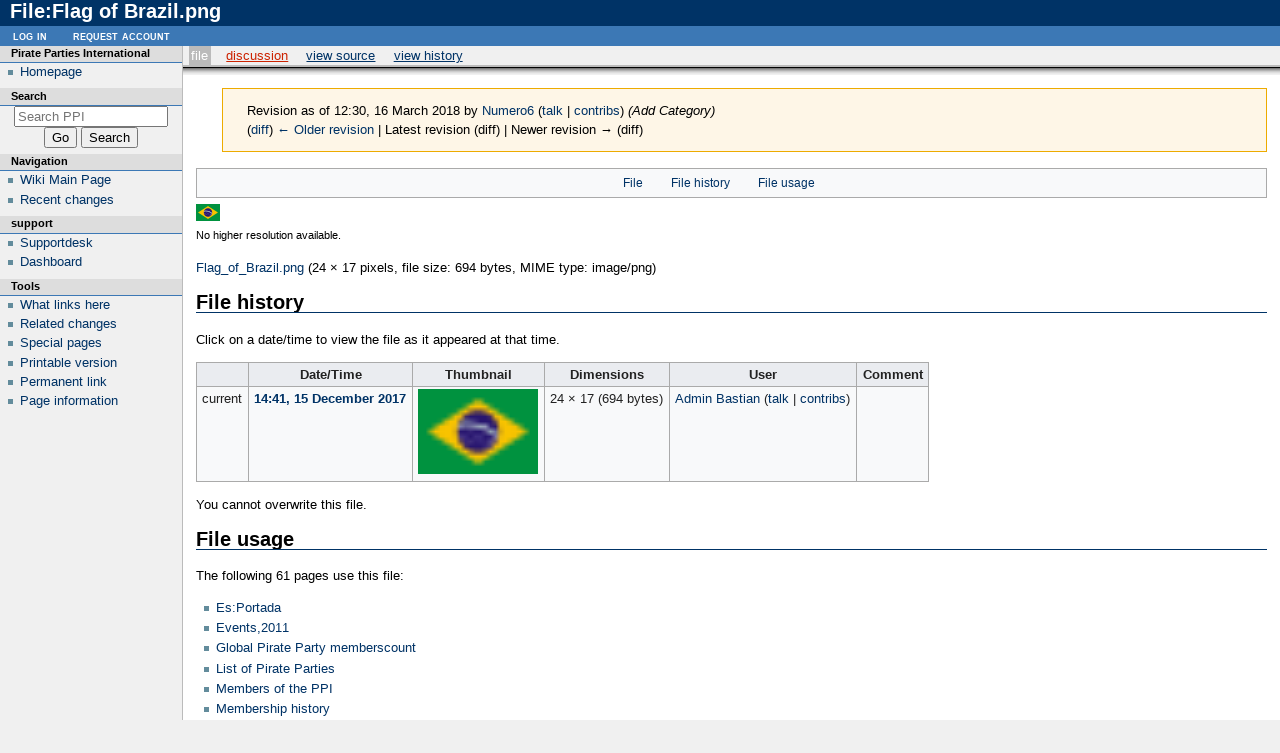

--- FILE ---
content_type: text/html; charset=UTF-8
request_url: https://wiki.pp-international.net/wiki/index.php?title=File:Flag_of_Brazil.png&oldid=4076
body_size: 6968
content:
<!DOCTYPE html>
<html class="client-nojs" lang="en" dir="ltr">
<head>
<meta charset="UTF-8">
<title>File:Flag of Brazil.png - PPI</title>
<script>document.documentElement.className="client-js";RLCONF={"wgBreakFrames":false,"wgSeparatorTransformTable":["",""],"wgDigitTransformTable":["",""],"wgDefaultDateFormat":"dmy","wgMonthNames":["","January","February","March","April","May","June","July","August","September","October","November","December"],"wgRequestId":"64069c7310d2306f649a4abd","wgCanonicalNamespace":"File","wgCanonicalSpecialPageName":false,"wgNamespaceNumber":6,"wgPageName":"File:Flag_of_Brazil.png","wgTitle":"Flag of Brazil.png","wgCurRevisionId":4076,"wgRevisionId":4076,"wgArticleId":1518,"wgIsArticle":true,"wgIsRedirect":false,"wgAction":"view","wgUserName":null,"wgUserGroups":["*"],"wgCategories":["Graphics","PNG","PNG Flag"],"wgPageViewLanguage":"en","wgPageContentLanguage":"en","wgPageContentModel":"wikitext","wgRelevantPageName":"File:Flag_of_Brazil.png","wgRelevantArticleId":1518,"wgIsProbablyEditable":false,"wgRelevantPageIsProbablyEditable":false,"wgRestrictionEdit":[],"wgRestrictionMove":[],
"wgRestrictionUpload":[]};RLSTATE={"site.styles":"ready","user.styles":"ready","user":"ready","user.options":"loading","mediawiki.action.styles":"ready","mediawiki.interface.helpers.styles":"ready","filepage":"ready","mediawiki.action.view.filepage":"ready","skins.modern":"ready"};RLPAGEMODULES=["site","mediawiki.page.ready"];</script>
<script>(RLQ=window.RLQ||[]).push(function(){mw.loader.impl(function(){return["user.options@12s5i",function($,jQuery,require,module){mw.user.tokens.set({"patrolToken":"+\\","watchToken":"+\\","csrfToken":"+\\"});
}];});});</script>
<link rel="stylesheet" href="/wiki/load.php?lang=en&amp;modules=filepage%7Cmediawiki.action.styles%7Cmediawiki.action.view.filepage%7Cmediawiki.interface.helpers.styles%7Cskins.modern&amp;only=styles&amp;skin=modern">
<script async="" src="/wiki/load.php?lang=en&amp;modules=startup&amp;only=scripts&amp;raw=1&amp;skin=modern"></script>
<meta name="generator" content="MediaWiki 1.41.4">
<meta name="robots" content="noindex,nofollow,max-image-preview:standard">
<meta name="format-detection" content="telephone=no">
<meta name="viewport" content="width=1000">
<link rel="icon" href="/favicon.ico">
<link rel="search" type="application/opensearchdescription+xml" href="/wiki/opensearch_desc.php" title="PPI (en)">
<link rel="EditURI" type="application/rsd+xml" href="https://wiki.pp-international.net/wiki/api.php?action=rsd">
<link rel="alternate" type="application/atom+xml" title="PPI Atom feed" href="/wiki/index.php?title=Special:RecentChanges&amp;feed=atom">
</head>
<body class="mediawiki ltr sitedir-ltr mw-hide-empty-elt ns-6 ns-subject page-File_Flag_of_Brazil_png rootpage-File_Flag_of_Brazil_png skin-modern action-view"><!-- heading -->
<div id="mw_header">
	<div class="mw-indicators">
	</div>
	<h1 id="firstHeading" class="firstHeading mw-first-heading"><span class="mw-page-title-namespace">File</span><span class="mw-page-title-separator">:</span><span class="mw-page-title-main">Flag of Brazil.png</span></h1>
</div>

<div id="mw_main">
	<div id="mw_contentwrapper">
		<!-- navigation portlet -->
		<div id="p-cactions" class="portlet" role="navigation">
			<h3>Views</h3>
			<div class="pBody">
					<ul>
						<li id="ca-nstab-image" class="selected mw-list-item"><a href="/wiki/index.php?title=File:Flag_of_Brazil.png" title="View the file page [c]" accesskey="c">File</a></li><li id="ca-talk" class="new mw-list-item"><a href="/wiki/index.php?title=File_talk:Flag_of_Brazil.png&amp;action=edit&amp;redlink=1" rel="discussion" title="Discussion about the content page (page does not exist) [t]" accesskey="t">Discussion</a></li>
						<li id="ca-view" class="selected mw-list-item"><a href="/wiki/index.php?title=File:Flag_of_Brazil.png">Read</a></li><li id="ca-viewsource" class="mw-list-item"><a href="/wiki/index.php?title=File:Flag_of_Brazil.png&amp;action=edit" title="This page is protected.&#10;You can view its source [e]" accesskey="e">View source</a></li><li id="ca-history" class="mw-list-item"><a href="/wiki/index.php?title=File:Flag_of_Brazil.png&amp;action=history" title="Past revisions of this page [h]" accesskey="h">View history</a></li>
						
					</ul>
			</div>
		</div>

		<!-- content -->
		<div id="content" role="main">
			<!-- contentholder does nothing by default, but it allows users to style the text inside
				the content area without affecting the meaning of 'em' in #mw_content, which is used
				for the margins -->
			<div id="mw_contentholder" class="mw-body">
				<div class='mw-topboxes'>
					<div class="mw-topbox" id="siteSub">From PPI</div>
						
					<div class="mw-topbox" id="siteNotice"></div>
				</div>

				<div id="contentSub" ><div id="mw-content-subtitle"><div class="mw-message-box cdx-message cdx-message--block mw-message-box-warning cdx-message--warning mw-revision"><span class="cdx-message__icon"></span><div class="cdx-message__content"><div id="mw-revision-info">Revision as of 12:30, 16 March 2018 by <a href="/wiki/index.php?title=User:Numero6" class="mw-userlink" title="User:Numero6" data-mw-revid="4076"><bdi>Numero6</bdi></a> <span class="mw-usertoollinks">(<a href="/wiki/index.php?title=User_talk:Numero6" class="mw-usertoollinks-talk" title="User talk:Numero6">talk</a> | <a href="/wiki/index.php?title=Special:Contributions/Numero6" class="mw-usertoollinks-contribs" title="Special:Contributions/Numero6">contribs</a>)</span> <span class="comment">(Add Category)</span></div><div id="mw-revision-nav">(<a href="/wiki/index.php?title=File:Flag_of_Brazil.png&amp;diff=prev&amp;oldid=4076" title="File:Flag of Brazil.png">diff</a>) <a href="/wiki/index.php?title=File:Flag_of_Brazil.png&amp;direction=prev&amp;oldid=4076" title="File:Flag of Brazil.png">← Older revision</a> | Latest revision (diff) | Newer revision → (diff)</div></div></div></div></div>
				<div id="contentSub2"><span class="subpages"></span></div>
				<div id="jump-to-nav">Jump to:
					<a href="#mw_portlets">navigation</a>, 
					<a href="#searchInput">search</a>
				</div>

				<div id="mw-content-text" class="mw-body-content"><ul id="filetoc"><li><a href="#file">File</a></li>
<li><a href="#filehistory">File history</a></li>
<li><a href="#filelinks">File usage</a></li></ul><div class="fullImageLink" id="file"><a href="/wiki/images/3/38/Flag_of_Brazil.png"><img alt="File:Flag of Brazil.png" src="/wiki/images/3/38/Flag_of_Brazil.png?20171215144147" decoding="async" width="24" height="17" /></a><div class="mw-filepage-resolutioninfo">No higher resolution available.</div></div>
<div class="fullMedia"><p><a href="/wiki/images/3/38/Flag_of_Brazil.png" class="internal" title="Flag of Brazil.png">Flag_of_Brazil.png</a> &#8206;<span class="fileInfo">(24 × 17 pixels, file size: 694 bytes, MIME type: <span class="mime-type">image/png</span>)</span>
</p></div><div id="mw-imagepage-content" lang="en" dir="ltr" class="mw-content-ltr"><div class="mw-parser-output">
<!-- 
NewPP limit report
Cached time: 20260119090947
Cache expiry: 86400
Reduced expiry: false
Complications: []
CPU time usage: 0.000 seconds
Real time usage: 0.000 seconds
Preprocessor visited node count: 1/1000000
Post‐expand include size: 0/2097152 bytes
Template argument size: 0/2097152 bytes
Highest expansion depth: 1/100
Expensive parser function count: 0/100
Unstrip recursion depth: 0/20
Unstrip post‐expand size: 0/5000000 bytes
-->
<!--
Transclusion expansion time report (%,ms,calls,template)
100.00%    0.000      1 -total
-->

<!-- Saved in parser cache with key c0wiki-wiki_:pcache:idhash:1518-0!canonical and timestamp 20260119090947 and revision id 4076. Rendering was triggered because: page-view
 -->
</div></div><h2 id="filehistory">File history</h2>
<div id="mw-imagepage-section-filehistory">
<p>Click on a date/time to view the file as it appeared at that time.
</p>
<table class="wikitable filehistory">
<tr><th></th><th>Date/Time</th><th>Thumbnail</th><th>Dimensions</th><th>User</th><th>Comment</th></tr>
<tr><td>current</td><td class="filehistory-selected" style="white-space: nowrap;"><a href="/wiki/images/3/38/Flag_of_Brazil.png">14:41, 15 December 2017</a></td><td><a href="/wiki/images/3/38/Flag_of_Brazil.png"><img alt="Thumbnail for version as of 14:41, 15 December 2017" src="/wiki/images/3/38/Flag_of_Brazil.png?20171215144147" decoding="async" width="120" height="85" /></a></td><td>24 × 17 <span style="white-space: nowrap;">(694 bytes)</span></td><td><a href="/wiki/index.php?title=User:Admin_Bastian" class="mw-userlink" title="User:Admin Bastian"><bdi>Admin Bastian</bdi></a><span style="white-space: nowrap;"> <span class="mw-usertoollinks">(<a href="/wiki/index.php?title=User_talk:Admin_Bastian" class="mw-usertoollinks-talk" title="User talk:Admin Bastian">talk</a> | <a href="/wiki/index.php?title=Special:Contributions/Admin_Bastian" class="mw-usertoollinks-contribs" title="Special:Contributions/Admin Bastian">contribs</a>)</span></span></td><td dir="ltr"></td></tr>
</table>

</div>
<div class="mw-imagepage-upload-links"><p id="mw-imagepage-upload-disallowed">You cannot overwrite this file.</p></div><h2 id="filelinks">File usage</h2>
<div id='mw-imagepage-section-linkstoimage'>
<p>The following 61 pages use this file:
</p><ul class="mw-imagepage-linkstoimage">
<li class="mw-imagepage-linkstoimage-ns0"><a href="/wiki/index.php?title=Es:Portada" title="Es:Portada">Es:Portada</a></li>
<li class="mw-imagepage-linkstoimage-ns0"><a href="/wiki/index.php?title=Events,2011" title="Events,2011">Events,2011</a></li>
<li class="mw-imagepage-linkstoimage-ns0"><a href="/wiki/index.php?title=Global_Pirate_Party_memberscount" title="Global Pirate Party memberscount">Global Pirate Party memberscount</a></li>
<li class="mw-imagepage-linkstoimage-ns0"><a href="/wiki/index.php?title=List_of_Pirate_Parties" title="List of Pirate Parties">List of Pirate Parties</a></li>
<li class="mw-imagepage-linkstoimage-ns0"><a href="/wiki/index.php?title=Members_of_the_PPI" title="Members of the PPI">Members of the PPI</a></li>
<li class="mw-imagepage-linkstoimage-ns0"><a href="/wiki/index.php?title=Membership_history" title="Membership history">Membership history</a></li>
<li class="mw-imagepage-linkstoimage-ns0"><a href="/wiki/index.php?title=Mumble" title="Mumble">Mumble</a></li>
<li class="mw-imagepage-linkstoimage-ns0"><a href="/wiki/index.php?title=PPI_CoA/Referendum_2011_Vacant_seats_in_the_PPI_board" title="PPI CoA/Referendum 2011 Vacant seats in the PPI board">PPI CoA/Referendum 2011 Vacant seats in the PPI board</a></li>
<li class="mw-imagepage-linkstoimage-ns0"><a href="/wiki/index.php?title=PPI_Conference_2015/Delegates_GA2015" title="PPI Conference 2015/Delegates GA2015">PPI Conference 2015/Delegates GA2015</a></li>
<li class="mw-imagepage-linkstoimage-ns0"><a href="/wiki/index.php?title=PP_International" title="PP International">PP International</a></li>
<li class="mw-imagepage-linkstoimage-ns0"><a href="/wiki/index.php?title=Parti_pirate_canal_historique" title="Parti pirate canal historique">Parti pirate canal historique</a></li>
<li class="mw-imagepage-linkstoimage-ns0"><a href="/wiki/index.php?title=Pirate_Movement_of_the_Slovak_Republic" title="Pirate Movement of the Slovak Republic">Pirate Movement of the Slovak Republic</a></li>
<li class="mw-imagepage-linkstoimage-ns0"><a href="/wiki/index.php?title=Pirate_Parties_International" title="Pirate Parties International">Pirate Parties International</a></li>
<li class="mw-imagepage-linkstoimage-ns0"><a href="/wiki/index.php?title=Pirate_Party_Turkey" title="Pirate Party Turkey">Pirate Party Turkey</a></li>
<li class="mw-imagepage-linkstoimage-ns0"><a href="/wiki/index.php?title=Pirate_Party_of_Argentina" title="Pirate Party of Argentina">Pirate Party of Argentina</a></li>
<li class="mw-imagepage-linkstoimage-ns0"><a href="/wiki/index.php?title=Pirate_Party_of_Australia" title="Pirate Party of Australia">Pirate Party of Australia</a></li>
<li class="mw-imagepage-linkstoimage-ns0"><a href="/wiki/index.php?title=Pirate_Party_of_Austria" title="Pirate Party of Austria">Pirate Party of Austria</a></li>
<li class="mw-imagepage-linkstoimage-ns0"><a href="/wiki/index.php?title=Pirate_Party_of_Belgium" title="Pirate Party of Belgium">Pirate Party of Belgium</a></li>
<li class="mw-imagepage-linkstoimage-ns0"><a href="/wiki/index.php?title=Pirate_Party_of_Brazil" title="Pirate Party of Brazil">Pirate Party of Brazil</a></li>
<li class="mw-imagepage-linkstoimage-ns0"><a href="/wiki/index.php?title=Pirate_Party_of_Bulgaria" title="Pirate Party of Bulgaria">Pirate Party of Bulgaria</a></li>
<li class="mw-imagepage-linkstoimage-ns0"><a href="/wiki/index.php?title=Pirate_Party_of_Canada" title="Pirate Party of Canada">Pirate Party of Canada</a></li>
<li class="mw-imagepage-linkstoimage-ns0"><a href="/wiki/index.php?title=Pirate_Party_of_Chile" title="Pirate Party of Chile">Pirate Party of Chile</a></li>
<li class="mw-imagepage-linkstoimage-ns0"><a href="/wiki/index.php?title=Pirate_Party_of_Denmark" title="Pirate Party of Denmark">Pirate Party of Denmark</a></li>
<li class="mw-imagepage-linkstoimage-ns0"><a href="/wiki/index.php?title=Pirate_Party_of_Estonia" title="Pirate Party of Estonia">Pirate Party of Estonia</a></li>
<li class="mw-imagepage-linkstoimage-ns0"><a href="/wiki/index.php?title=Pirate_Party_of_Finland" title="Pirate Party of Finland">Pirate Party of Finland</a></li>
<li class="mw-imagepage-linkstoimage-ns0"><a href="/wiki/index.php?title=Pirate_Party_of_France" title="Pirate Party of France">Pirate Party of France</a></li>
<li class="mw-imagepage-linkstoimage-ns0"><a href="/wiki/index.php?title=Pirate_Party_of_Germany" title="Pirate Party of Germany">Pirate Party of Germany</a></li>
<li class="mw-imagepage-linkstoimage-ns0"><a href="/wiki/index.php?title=Pirate_Party_of_Greece" title="Pirate Party of Greece">Pirate Party of Greece</a></li>
<li class="mw-imagepage-linkstoimage-ns0"><a href="/wiki/index.php?title=Pirate_Party_of_Ireland" title="Pirate Party of Ireland">Pirate Party of Ireland</a></li>
<li class="mw-imagepage-linkstoimage-ns0"><a href="/wiki/index.php?title=Pirate_Party_of_Israel" title="Pirate Party of Israel">Pirate Party of Israel</a></li>
<li class="mw-imagepage-linkstoimage-ns0"><a href="/wiki/index.php?title=Pirate_Party_of_Italy" title="Pirate Party of Italy">Pirate Party of Italy</a></li>
<li class="mw-imagepage-linkstoimage-ns0"><a href="/wiki/index.php?title=Pirate_Party_of_Kazakhstan" title="Pirate Party of Kazakhstan">Pirate Party of Kazakhstan</a></li>
<li class="mw-imagepage-linkstoimage-ns0"><a href="/wiki/index.php?title=Pirate_Party_of_Lithuania" title="Pirate Party of Lithuania">Pirate Party of Lithuania</a></li>
<li class="mw-imagepage-linkstoimage-ns0"><a href="/wiki/index.php?title=Pirate_Party_of_Luxembourg" title="Pirate Party of Luxembourg">Pirate Party of Luxembourg</a></li>
<li class="mw-imagepage-linkstoimage-ns0"><a href="/wiki/index.php?title=Pirate_Party_of_Mexico" title="Pirate Party of Mexico">Pirate Party of Mexico</a></li>
<li class="mw-imagepage-linkstoimage-ns0"><a href="/wiki/index.php?title=Pirate_Party_of_New_Zealand" title="Pirate Party of New Zealand">Pirate Party of New Zealand</a></li>
<li class="mw-imagepage-linkstoimage-ns0"><a href="/wiki/index.php?title=Pirate_Party_of_Norway" title="Pirate Party of Norway">Pirate Party of Norway</a></li>
<li class="mw-imagepage-linkstoimage-ns0"><a href="/wiki/index.php?title=Pirate_Party_of_Peru" title="Pirate Party of Peru">Pirate Party of Peru</a></li>
<li class="mw-imagepage-linkstoimage-ns0"><a href="/wiki/index.php?title=Pirate_Party_of_Poland" title="Pirate Party of Poland">Pirate Party of Poland</a></li>
<li class="mw-imagepage-linkstoimage-ns0"><a href="/wiki/index.php?title=Pirate_Party_of_Portugal" title="Pirate Party of Portugal">Pirate Party of Portugal</a></li>
<li class="mw-imagepage-linkstoimage-ns0"><a href="/wiki/index.php?title=Pirate_Party_of_Romania" title="Pirate Party of Romania">Pirate Party of Romania</a></li>
<li class="mw-imagepage-linkstoimage-ns0"><a href="/wiki/index.php?title=Pirate_Party_of_Russia" title="Pirate Party of Russia">Pirate Party of Russia</a></li>
<li class="mw-imagepage-linkstoimage-ns0"><a href="/wiki/index.php?title=Pirate_Party_of_Serbia" title="Pirate Party of Serbia">Pirate Party of Serbia</a></li>
<li class="mw-imagepage-linkstoimage-ns0"><a href="/wiki/index.php?title=Pirate_Party_of_Slovakia" title="Pirate Party of Slovakia">Pirate Party of Slovakia</a></li>
<li class="mw-imagepage-linkstoimage-ns0"><a href="/wiki/index.php?title=Pirate_Party_of_Slovenia" title="Pirate Party of Slovenia">Pirate Party of Slovenia</a></li>
<li class="mw-imagepage-linkstoimage-ns0"><a href="/wiki/index.php?title=Pirate_Party_of_Spain" title="Pirate Party of Spain">Pirate Party of Spain</a></li>
<li class="mw-imagepage-linkstoimage-ns0"><a href="/wiki/index.php?title=Pirate_Party_of_Sweden" title="Pirate Party of Sweden">Pirate Party of Sweden</a></li>
<li class="mw-imagepage-linkstoimage-ns0"><a href="/wiki/index.php?title=Pirate_Party_of_Switzerland" title="Pirate Party of Switzerland">Pirate Party of Switzerland</a></li>
<li class="mw-imagepage-linkstoimage-ns0"><a href="/wiki/index.php?title=Pirate_Party_of_Tunisia" title="Pirate Party of Tunisia">Pirate Party of Tunisia</a></li>
<li class="mw-imagepage-linkstoimage-ns0"><a href="/wiki/index.php?title=Pirate_Party_of_Ukraine" title="Pirate Party of Ukraine">Pirate Party of Ukraine</a></li>
<li class="mw-imagepage-linkstoimage-ns0"><a href="/wiki/index.php?title=Pirate_Party_of_the_Czech_Republic" title="Pirate Party of the Czech Republic">Pirate Party of the Czech Republic</a></li>
<li class="mw-imagepage-linkstoimage-ns0"><a href="/wiki/index.php?title=Pirate_Party_of_the_Netherlands" title="Pirate Party of the Netherlands">Pirate Party of the Netherlands</a></li>
<li class="mw-imagepage-linkstoimage-ns0"><a href="/wiki/index.php?title=Pirate_Party_of_the_United_Kingdom" title="Pirate Party of the United Kingdom">Pirate Party of the United Kingdom</a></li>
<li class="mw-imagepage-linkstoimage-ns0"><a href="/wiki/index.php?title=Pirate_Party_of_the_United_States" title="Pirate Party of the United States">Pirate Party of the United States</a></li>
<li class="mw-imagepage-linkstoimage-ns0"><a href="/wiki/index.php?title=Referendum_2011_Vacant_seats_in_the_PPI_board" title="Referendum 2011 Vacant seats in the PPI board">Referendum 2011 Vacant seats in the PPI board</a></li>
<li class="mw-imagepage-linkstoimage-ns1"><a href="/wiki/index.php?title=Talk:Pirate_Party_of_Serbia" title="Talk:Pirate Party of Serbia">Talk:Pirate Party of Serbia</a></li>
<li class="mw-imagepage-linkstoimage-ns10"><a href="/wiki/index.php?title=Template:Flag-br" title="Template:Flag-br">Template:Flag-br</a></li>
<li class="mw-imagepage-linkstoimage-ns10"><a href="/wiki/index.php?title=Template:Pirate_Parties" title="Template:Pirate Parties">Template:Pirate Parties</a></li>
<li class="mw-imagepage-linkstoimage-ns10"><a href="/wiki/index.php?title=Template:Quickjump" title="Template:Quickjump">Template:Quickjump</a></li>
<li class="mw-imagepage-linkstoimage-ns14"><a href="/wiki/index.php?title=Category:Australia" title="Category:Australia">Category:Australia</a></li>
<li class="mw-imagepage-linkstoimage-ns14"><a href="/wiki/index.php?title=Category:France" title="Category:France">Category:France</a></li>
</ul>
</div>

<div class="printfooter" data-nosnippet="">Retrieved from "<a dir="ltr" href="https://wiki.pp-international.net/wiki/index.php?title=File:Flag_of_Brazil.png&amp;oldid=4076">https://wiki.pp-international.net/wiki/index.php?title=File:Flag_of_Brazil.png&amp;oldid=4076</a>"</div></div>
				<div id="catlinks" class="catlinks" data-mw="interface"><div id="mw-normal-catlinks" class="mw-normal-catlinks"><a href="/wiki/index.php?title=Special:Categories" title="Special:Categories">Categories</a>: <ul><li><a href="/wiki/index.php?title=Category:Graphics" title="Category:Graphics">Graphics</a></li><li><a href="/wiki/index.php?title=Category:PNG" title="Category:PNG">PNG</a></li><li><a href="/wiki/index.php?title=Category:PNG_Flag" title="Category:PNG Flag">PNG Flag</a></li></ul></div></div>
			</div><!-- mw_contentholder -->
		</div><!-- mw_content -->
	</div><!-- mw_contentwrapper -->

	<div id="mw_portlets" >
		<h2>Navigation menu</h2>

		<!-- portlets -->
			<div class="portlet mw-portlet mw-portlet-Pirate_Parties_International" id="p-Pirate_Parties_International" role="navigation">
	<h3>Pirate Parties International</h3>

	<div class="pBody">
		<ul>
		<li id="n-Homepage" class="mw-list-item"><a href="http://www.pp-international.net" rel="nofollow">Homepage</a></li>
		</ul>
		
	</div>
</div>

			<div id="p-search" class="portlet" role="search">
				<h3><label for="searchInput">Search</label></h3>

				<div id="searchBody" class="pBody">
					<form action="/wiki/index.php" id="searchform">
						<input type="hidden" name="title" value="Special:Search">
						<input type="search" name="search" placeholder="Search PPI" aria-label="Search PPI" autocapitalize="sentences" title="Search PPI [f]" accesskey="f" id="searchInput">
						<input type="submit" name="go" value="Go" title="Go to a page with this exact name if it exists" class="searchButton" id="searchButton">
						<input type="submit" name="fulltext" value="Search" title="Search the pages for this text" class="searchButton mw-fallbackSearchButton" id="mw-searchButton">
					</form>
				</div>
			</div>
				<div class="portlet mw-portlet mw-portlet-navigation" id="p-navigation" role="navigation">
					<h3>Navigation</h3>
				
					<div class="pBody">
						<ul>
						<li id="n-Wiki-Main-Page" class="mw-list-item"><a href="/wiki/index.php?title=Main_Page">Wiki Main Page</a></li><li id="n-Recent-changes" class="mw-list-item"><a href="/wiki/index.php?title=Special:RecentChanges">Recent changes</a></li>
						</ul>
						
					</div>
				</div>
				<div class="portlet mw-portlet mw-portlet-support" id="p-support" role="navigation">
					<h3>support</h3>
				
					<div class="pBody">
						<ul>
						<li id="n-Supportdesk" class="mw-list-item"><a href="/wiki/index.php?title=Wiki_Info">Supportdesk</a></li><li id="n-Dashboard" class="mw-list-item"><a href="/wiki/index.php?title=Dashboard">Dashboard</a></li>
						</ul>
						
					</div>
				</div>
				<div class="portlet mw-portlet mw-portlet-tb" id="p-tb" role="navigation">
					<h3>Tools</h3>
				
					<div class="pBody">
						<ul>
						<li id="t-whatlinkshere" class="mw-list-item"><a href="/wiki/index.php?title=Special:WhatLinksHere/File:Flag_of_Brazil.png" title="A list of all wiki pages that link here [j]" accesskey="j">What links here</a></li><li id="t-recentchangeslinked" class="mw-list-item"><a href="/wiki/index.php?title=Special:RecentChangesLinked/File:Flag_of_Brazil.png" rel="nofollow" title="Recent changes in pages linked from this page [k]" accesskey="k">Related changes</a></li><li id="t-specialpages" class="mw-list-item"><a href="/wiki/index.php?title=Special:SpecialPages" title="A list of all special pages [q]" accesskey="q">Special pages</a></li><li id="t-print" class="mw-list-item"><a href="javascript:print();" rel="alternate" title="Printable version of this page [p]" accesskey="p">Printable version</a></li><li id="t-permalink" class="mw-list-item"><a href="/wiki/index.php?title=File:Flag_of_Brazil.png&amp;oldid=4076" title="Permanent link to this revision of this page">Permanent link</a></li><li id="t-info" class="mw-list-item"><a href="/wiki/index.php?title=File:Flag_of_Brazil.png&amp;action=info" title="More information about this page">Page information</a></li>
						</ul>
						
					</div>
				</div>
		
	</div><!-- mw_portlets -->
</div><!-- main -->
<!-- personal portlet -->
<div class="portlet" id="p-personal" role="navigation">
	<h3>Personal tools</h3>

	<div class="pBody">
		<ul>
			<li id="pt-login" class="mw-list-item"><a href="/wiki/index.php?title=Special:UserLogin&amp;returnto=File%3AFlag+of+Brazil.png&amp;returntoquery=oldid%3D4076" title="You are encouraged to log in; however, it is not mandatory [o]" accesskey="o">Log in</a></li><li id="pt-createaccount" class="mw-list-item"><a href="/wiki/index.php?title=Special:RequestAccount" title="You are encouraged to create an account and log in; however, it is not mandatory">Request account</a></li>
		</ul>
	</div>
</div>

<!-- footer -->
<div id="footer" class="mw-footer" role="contentinfo" >
		<ul id="footer-info">
			
	<li id="footer-info-lastmod"> This page was last edited on 16 March 2018, at 12:30.</li>

			
	<li id="footer-places-privacy"><a href="/wiki/index.php?title=PPI:Privacy_policy">Privacy policy</a></li>

	<li id="footer-places-about"><a href="/wiki/index.php?title=PPI:About">About PPI</a></li>

	<li id="footer-places-disclaimers"><a href="/wiki/index.php?title=PPI:General_disclaimer">Disclaimers</a></li>

		</ul>
				<div id="footer-poweredbyico"><a href="https://www.mediawiki.org/"><img src="/wiki/resources/assets/poweredby_mediawiki_88x31.png" alt="Powered by MediaWiki" srcset="/wiki/resources/assets/poweredby_mediawiki_132x47.png 1.5x, /wiki/resources/assets/poweredby_mediawiki_176x62.png 2x" width="88" height="31" loading="lazy"></a></div>
</div>
<script>(RLQ=window.RLQ||[]).push(function(){mw.log.warn("This page is using the deprecated ResourceLoader module \"skins.modern\".\n[1.37] The use of the `content-thumbnails` feature with SkinModule is deprecated. Use `content-media` instead. More information can be found at [[mw:Manual:ResourceLoaderSkinModule]]. ");mw.config.set({"wgBackendResponseTime":127,"wgPageParseReport":{"limitreport":{"cputime":"0.001","walltime":"0.001","ppvisitednodes":{"value":3,"limit":1000000},"postexpandincludesize":{"value":0,"limit":2097152},"templateargumentsize":{"value":0,"limit":2097152},"expansiondepth":{"value":1,"limit":100},"expensivefunctioncount":{"value":0,"limit":100},"unstrip-depth":{"value":0,"limit":20},"unstrip-size":{"value":0,"limit":5000000},"timingprofile":["100.00%    0.000      1 -total"]},"cachereport":{"timestamp":"20260119090947","ttl":86400,"transientcontent":false}}});});</script>
</body>
</html>